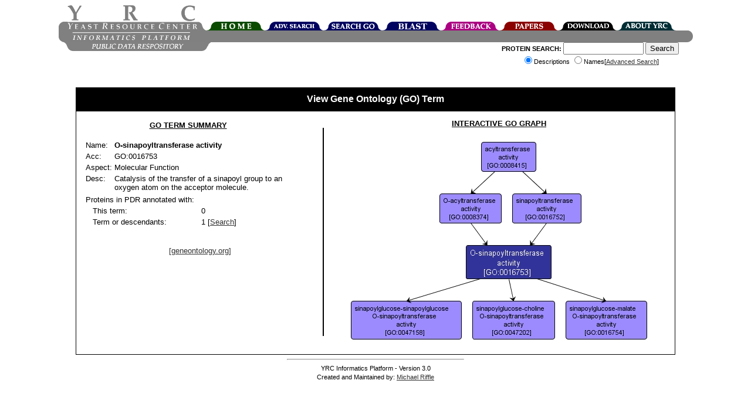

--- FILE ---
content_type: text/html;charset=ISO-8859-1
request_url: https://www.yeastrc.org/pdr/viewGONode.do?acc=GO:0016753
body_size: 13388
content:











<!DOCTYPE HTML PUBLIC "-//W3C//DTD HTML 4.0//EN"> 
<html>
<head>
 <TITLE>YRC Public Data Repository - Gene Ontology - O-sinapoyltransferase activity</TITLE>

 <meta name="keywords" content="protein, proteins, search, public data, experimental data, protein interaction, protein complex, proteomics, yeast, YRC, YRC PDR, mass spectrometry, yeast two-hybrid, protein localization, microscopy, sequence, protein structure, protein structure, structure prediction, go, gene ontology">
 <meta name="description" content="The YRC PDR provides for the searching of millions of protein descriptions from many databases to find proteins and public experimental data describing those proteins produced by the YRC.  The experimental data is in the form of mass spectrometry, yeast two-hybrid, protein structure prediction, light microscopy and protein complex predictions.">

 <link REL="stylesheet" TYPE="text/css" HREF="/pdr/css/global.css">

</head>

<body>

<div class="popup" id="dhtmltooltip"></div>

<script type="text/javascript">

/***********************************************
* Cool DHTML tooltip script- © Dynamic Drive DHTML code library (www.dynamicdrive.com)
* This notice MUST stay intact for legal use
* Visit Dynamic Drive at http://www.dynamicdrive.com/ for full source code
***********************************************/

var offsetxpoint=-60; //Customize x offset of tooltip
var offsetypoint=20; //Customize y offset of tooltip
var ie=document.all;
var ns6=document.getElementById && !document.all;
var enabletip=false;
if (ie||ns6)
var tipobj=document.all? document.all["dhtmltooltip"] : document.getElementById? document.getElementById("dhtmltooltip") : "";

function ietruebody(){
return (document.compatMode && document.compatMode!="BackCompat")? document.documentElement : document.body;
}

function ddrivetip(thetext, thecolor, thewidth){
if (ns6||ie){
//if (typeof thewidth!="undefined") tipobj.style.width=thewidth+"px"
//if (typeof thecolor!="undefined" && thecolor!="") tipobj.style.backgroundColor=thecolor
tipobj.innerHTML=thetext;
enabletip=true;
return false;
}
}

function positiontip(e){
if (enabletip){
var curX=(ns6)?e.pageX : event.clientX+ietruebody().scrollLeft;
var curY=(ns6)?e.pageY : event.clientY+ietruebody().scrollTop;
//Find out how close the mouse is to the corner of the window
var rightedge=ie&&!window.opera? ietruebody().clientWidth-event.clientX-offsetxpoint : window.innerWidth-e.clientX-offsetxpoint-20;
var bottomedge=ie&&!window.opera? ietruebody().clientHeight-event.clientY-offsetypoint : window.innerHeight-e.clientY-offsetypoint-20;

var leftedge=(offsetxpoint<0)? offsetxpoint*(-1) : -1000;

//if the horizontal distance isn't enough to accomodate the width of the context menu
if (rightedge<tipobj.offsetWidth)
//move the horizontal position of the menu to the left by it's width
tipobj.style.left=ie? ietruebody().scrollLeft+event.clientX-tipobj.offsetWidth+"px" : window.pageXOffset+e.clientX-tipobj.offsetWidth+"px";
else if (curX<leftedge)
tipobj.style.left="5px";
else
//position the horizontal position of the menu where the mouse is positioned
tipobj.style.left=curX+offsetxpoint+"px";

//same concept with the vertical position
if (bottomedge<tipobj.offsetHeight)
tipobj.style.top=ie? ietruebody().scrollTop+event.clientY-tipobj.offsetHeight-offsetypoint+"px" : window.pageYOffset+e.clientY-tipobj.offsetHeight-offsetypoint+"px";
else
tipobj.style.top=curY+offsetypoint+"px";
tipobj.style.visibility="visible";
}
}

function hideddrivetip(){
if (ns6||ie){
enabletip=false;
tipobj.style.visibility="hidden";
tipobj.style.left="-1000px";
tipobj.style.backgroundColor='';
//tipobj.style.width=''
}
}

document.onmousemove=positiontip;

</script>
<center>
	<div id="container" style="height: 126px;">
			<!-- Top portion of the header... contains the left corner, logo, right corner, and navigation tabs -->
			<div id="headerTop" style="height: 44px; width: 1081px;">
				<!-- The left corner image -->
				<div style="float: left; width: 15px; height: 15px;"><div style="height: 29px; width: 15px;"></div><img alt="" src="/pdr/images/left-top-round.gif"></div>
				<!-- The logo image -->
				<div style="float: left; width: 222px; height: 44px;"><img alt="YRC Logo" src="/pdr/images/yrc_logo.gif"></div>
				<!-- The right corner image -->
				<div style="float: left; width: 15px; height: 15px;"><div style="height: 29px; width: 15px;"></div><img alt="" src="/pdr/images/double-side-round.gif"></div>
				<!-- The navigation container -->
				<div id="navigation" style="float: left; position: relative; width: 100px; height: 15px;">
					<!-- Spacer to push the tabs down 29 pixels-->
					<div style="height: 29px; width: 800px;"></div>
					<!-- The actual tabs... floated left -->
					<div style="float: left; height: 15px; width: 800px;">
						<div style="float: left; position: relative; width: 100px; height: 15px;">
							<a href="/pdr/pages/front.jsp"><img alt="Home" border="0" src="/pdr/images/tabs/tab-top-home.png"></a>
						</div>
						<div style="float: left; position: relative; width: 100px; height: 15px;">
							<a href="/pdr/pages/search/advancedSearchForm.jsp"><img alt="Advanced Search" border="0" src="/pdr/images/tabs/tab-top-advanced_search.png"></a>
						</div>
						<div style="float: left; position: relative; width: 100px; height: 15px;">
							<a href="/pdr/pages/go/goTermSearchForm.jsp"><img alt="GO Search" border="0" src="/pdr/images/tabs/tab-top-search_go.png"></a>
						</div>
						<div style="float: left; position: relative; width: 100px; height: 15px;">
							<a href="/pdr/blastSearchInit.do"><img alt="BLAST" border="0" src="/pdr/images/tabs/tab-top-search_blast.png"></a>
						</div>
						<div style="float: left; position: relative; width: 100px; height: 15px;">
							<a href="/pdr/pages/feedbackForm.jsp"><img alt="Leave Feedback" border="0" src="/pdr/images/tabs/tab-top-feedback.png"></a>
						</div>
						<div style="float: left; position: relative; width: 100px; height: 15px;">
							<a href="/pdr/pages/papers.jsp"><img alt="Publications" border="0" src="/pdr/images/tabs/tab-top-papers.png"></a>
						</div>
						<div style="float: left; position: relative; width: 100px; height: 15px;">
							<a href="/pdr/pages/download.jsp"><img alt="Download" border="0" src="/pdr/images/tabs/tab-top-download.png"></a>
						</div>
						<div style="float: left; position: relative; width: 100px; height: 15px;">
							<a href="/pdr/pages/about.jsp"><img alt="About" border="0" src="/pdr/images/tabs/tab-top-about_YRC.png"></a>
						</div>
					</div>	
				</div>
			</div>
	
			<!-- The middle header contains left corner, 'informatics platform' logo, spacer, and right corner -->
			<div id="headerMiddle" style="height: 20px; width: 1081px;">
				<div style="height: 20px; width: 1081px;">
					<div style="width: 15px; height: 20px; float: left;"><img alt="" src="/pdr/images/left-bottom-round.gif"></div>
					<div style="width: 221px; height: 20px; float: left;"><img alt="" src="/pdr/images/title-text.gif"></div>
					<div style="width: 830px; height: 20px; background: #808080; float: left;"></div>
					<div style="width: 15px; height: 20px; float: left;"><img alt="" src="/pdr/images/right-round.gif"></div>
				</div>
			</div>	
			
			<!-- The bottom header contains the pdr text, and the search form -->
			<div id="headerBottom" style="height: 60px; width: 1081px;">
				<!-- Spacer to move the bototm gray bar over a few pixels -->
				<div style="float: left; width: 9px; height: 60px;"></div>
				<!-- 'public data repository' gray bar -->
				<div style="width: 250px; height: 15px; float: left;"><img alt="" SRC="/pdr/images/bottom_grey_bar.png"></div>
				<div style="width: 350px; font-size:8pt; float: right;">
					<form name="quickSearchForm" method="get" action="/pdr/quickSearch.do;jsessionid=1F3B270264A57F49610EC2898F76BBAB" style="margin-top:0px;">
						<span style="font-weight:bold;">PROTEIN SEARCH:</span> 
						<input type="text" name="query" maxlength="255" size="15" value="">
						<input type="submit" value="Search"><br>
							<input type="radio" name="type" value="description" checked="checked">Descriptions
							<input type="radio" name="type" value="name">Names[<a href="/pdr/pages/search/advancedSearchForm.jsp">Advanced Search</a>]
					</form>
				</div>
			</div>
	</div>
</center>
<br>




	<map name="go_image_map">
  <area shape="rect" coords="165,97,270,147" href="/pdr/viewGONode.do?acc=GO:0008374" title="O-acyltransferase activity" alt="Catalysis of the transfer of an acyl group to an oxygen atom on the acceptor molecule.">
  <area shape="rect" coords="14,280,202,345" href="/pdr/viewGONode.do?acc=GO:0047158" title="sinapoylglucose-sinapoylglucose O-sinapoyltransferase activity" alt="Catalysis of the reaction: 2 1-O-sinapoyl-beta-D-glucoside = 1,2-bis-O-sinapoyl beta-D-glucoside + beta-D-glucose.">
  <area shape="rect" coords="289,97,406,147" href="/pdr/viewGONode.do?acc=GO:0016752" title="sinapoyltransferase activity" alt="Catalysis of the transfer of a sinapoyl group to an acceptor molecule.">
  <area shape="rect" coords="221,280,361,345" href="/pdr/viewGONode.do?acc=GO:0047202" title="sinapoylglucose-choline O-sinapoyltransferase activity" alt="Catalysis of the reaction: choline + 1-O-sinapoyl-beta-D-glucose = O-sinapoylcholine + beta-D-glucose.">
  <area shape="rect" coords="210,185,355,242" href="/pdr/viewGONode.do?acc=GO:0016753" title="O-sinapoyltransferase activity" alt="Catalysis of the transfer of a sinapoyl group to an oxygen atom on the acceptor molecule.">
  <area shape="rect" coords="380,280,518,345" href="/pdr/viewGONode.do?acc=GO:0016754" title="sinapoylglucose-malate O-sinapoyltransferase activity" alt="Catalysis of the reaction: 1-O-sinapoyl-beta-D-glucose + (S)-malate = D-glucose + sinapoyl-(S)-malate.">
  <area shape="rect" coords="236,9,329,59" href="/pdr/viewGONode.do?acc=GO:0008415" title="acyltransferase activity" alt="Catalysis of the generalized reaction: acyl-carrier + reactant = acyl-reactant + carrier.">
</map>



<center><div class="download_header" style="width:1000px;"><h2 class="contentBoxHeader">View Gene Ontology (GO) Term</h2></div><div class="download" style="width:1000px;" align="left">

<table border="0" width="100%">

	<tr>


		<td width="40%" align="left" valign="top">
		
			<table width="90%" border="0">
				
				<tr>
					<td colspan="2" align="center">
						<b><u>GO TERM SUMMARY</u></b><br><br>
					</td>
				</tr>
				
				<tr>
					<td valign="top">Name:</td>
					<td valign="top"><b>O-sinapoyltransferase activity</b></td>
				</tr>
				
				<tr>
					<td valign="top">Acc:</td>
					<td valign="top">GO:0016753</td>
				</tr>				

				
					<tr>
						<td valign="top">Aspect:</td>
						<td valign="top">Molecular Function</td>
					</tr>
				

				<tr>
					<td valign="top">Desc:</td>
					<td valign="top">Catalysis of the transfer of a sinapoyl group to an oxygen atom on the acceptor molecule.</td>
				</tr>
				
				
			</table>
			
			<table width="100%" border="0">
				<tr>
					<td width="100%" colspan="2" align="left">
				 		Proteins in PDR annotated with:
					</td>
				</tr>
				<tr>
					<td width="50%">&nbsp;&nbsp;&nbsp;This term:</td>
					<td width="50%">0
						
						
					</td>
				</tr>

				<tr>
					<td width="50%">&nbsp;&nbsp;&nbsp;Term or descendants:</td>
					<td width="50%">1
						
							[<a href="/pdr/searchGOProteins.do?exact=false&node=GO:0016753">Search</a>]
						
						
					</td>
				</tr>
				
				<tr>
					<td width="100%" colspan="2" align="center">
						<br><br><a target="go_wondow"
						   href="http://www.godatabase.org/cgi-bin/amigo/go.cgi?action=query&view=query&search_constraint=terms&query=GO:0016753">
						[geneontology.org]</a>
					</td>
				</tr>
				
			</table>

		</td>

		<td width="2%" align="center" valign="center">
			
				<img src="/pdr/images/black_pixel.png" width="2" height="355">
			
			
		</td>


		<td width="58%" align="center" valign="top">


		<b><u>INTERACTIVE GO GRAPH</u></b><br><br>

			<div style="width:570;height:auto;overflow:auto;">
				
					<img 
						
							usemap="#go_image_map" border="0"
						
						alt="GO:0016753 - O-sinapoyltransferase activity (interactive image map)"
						src="/pdr/images/go/go_images/7/5/3/0016753.jpg">
				
				
			</div>
		</td>

	</tr>

</table>

</div></center>



<center>
<HR WIDTH="300">
<span style="font-size:8pt;">
YRC Informatics Platform - Version 3.0<BR>
Created and Maintained by:
<a href="&#109;&#x61;&#x69;&#108;&#x74;&#111;&#x3a;&#109;&#114;&#x69;&#x66;&#x66;&#x6c;&#x65;&#x40;&#x75;&#x2e;&#119;&#x61;&#115;&#104;&#x69;&#110;&#x67;&#116;&#111;&#110;&#x2e;&#x65;&#x64;&#117;">Michael Riffle</a>
</span>
</center>

<script type="text/javascript">
var gaJsHost = (("https:" == document.location.protocol) ? "https://ssl." : "http://www.");
document.write(unescape("%3Cscript src='" + gaJsHost + "google-analytics.com/ga.js' type='text/javascript'%3E%3C/script%3E"));
</script>
<script type="text/javascript">
try {
var pageTracker = _gat._getTracker("UA-8496355-1");
pageTracker._trackPageview();
} catch(err) {}</script>

</BODY>
</HTML>